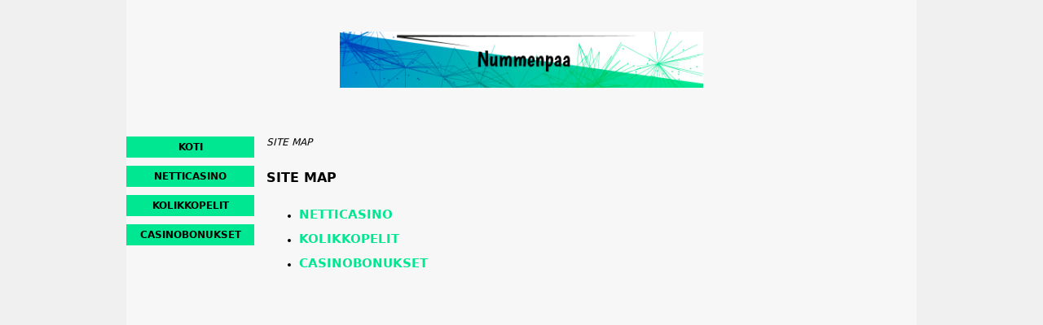

--- FILE ---
content_type: text/html; charset=UTF-8
request_url: https://www.nummenpaa.fi/sitemap.html
body_size: 1628
content:
<!DOCTYPE html>
<html lang="fi-FI" xmlns="http://www.w3.org/1999/xhtml">
<head>
 <meta charset="UTF-8">
 <meta name="viewport" content="width=device-width, initial-scale=1">
  
 <title>Site Map</title>
 
 <link rel="stylesheet" type="text/css" href="/css/style.css">
 <link rel="stylesheet" type="text/css" href="/css/team-quote.css?cache365=1">
 
  <style>
 :root {
 --topmenu_background_color: #696918;
 --topmenu_text_color: #fff;
 --topmenu_active_background_color: #fff;
 --topmenu_active_text_color: #333;
 --topmenu_hover_background_color: #bbb;
 --topmenu_hover_text_color: #000;
 --system_text_color: #000;
 --system_link_color: #00e792;
 --system_link_hover_color: #007ae0;
 --system_background_color: #f0f0f0;
 --system_background_image_repeat: no-repeat;
 --header_bg: transparent;
 --header_text_color: #fff;
 --header_height: 150px;
 --h1_color: #000000;
 --h2_color: #007ae0;
 --menu_title_bg: #00e792;
 --menu_title_color: #000000;
 --menu_text_color: #007ae0;
 --menu_position: left;
 --menu_width: 157px;
 --main_part_width: 813px;
 --menu_text_hover_color: #00e792;
 --content_background_color: #f7f7f7;
 --content_background_image_repeat: no-repeat;
 --menu_title_hover_color: #007ae0;
 --top_list_bg_color: #555;
 --visit_button_bg_color: #87d84f;
 --visit_button_bg_hover_color: #69a83d;
 --main_part_position: right;
 --sticky_banner_background_color: #999;
 --hig_background_image: url('/img/header.jpg');
 --cig_background_image: ;
 --sig_background_image: ;
 }
</style> <style> .sm_hierarchy { text-align: left; } #univ_sitemap .sm_hierarchy { margin-bottom: 0; } #univ_sitemap .sm_hierarchy li { margin-bottom: 0; } #univ_sitemap > .sm_hierarchy > li > a { text-transform: uppercase; font-size: 15px; font-weight: 700; } #univ_sitemap > .sm_hierarchy > li > ul > li > a { font-size: 15px; font-weight: 700; } #univ_sitemap > .sm_hierarchy > li > ul > li > ul > li > a { font-size: 14px; } #univ_sitemap > .sm_hierarchy > li > ul > li > ul > li > ul > li > a { font-size: 13px; font-style: italic; } #univ_sitemap > .sm_hierarchy > li > ul > li > ul > li > ul > li > ul > li > a { font-size: 12px; } #univ_sitemap > .sm_hierarchy > li > ul > li > ul > li > ul > li > ul > li > ul > li { font-size: 12px; font-style: italic; }</style>
 
 
  <link rel="shortcut icon" href="/favicon.ico" type="image/x-icon">
 <link rel="apple-touch-icon" sizes="152x152" href="/apple-touch-icon.png">
 <link rel="icon" type="image/png" sizes="32x32" href="/favicon-32x32.png">
 <link rel="icon" type="image/png" sizes="16x16" href="/favicon-16x16.png">
   <meta name="google-site-verification" content="9oZesyhwY3-wm1WTrB6_uVIpFT1sL2bvRf8xqQvEk6M">
 <link rel="canonical" href="https://www.nummenpaa.fi/sitemap.html">        <link rel="alternate" hreflang="fi-FI" href="https://www.nummenpaa.fi/sitemap.html">            <link rel="stylesheet" href="/css/expert-box.css?cache365=1">
</head>
<body class="dv_general ">


<div id="bg" class="boxed">
 <div id="all">
 <div id="container2">
 <div id="container">
 <div id="header" class="h ">
 <picture>
                    <source srcset="/img/header.jpg" width="970" height="150" media="(min-width: 768px)">
                    <img src="/img/header.jpg" loading="eager" fetchpriority="high" decoding="async" width="452" height="69" class="main_banner_image" alt="Main banner logo">
                 </source></picture>
 </div>
 <div id="wrapper">
 <div id="content_main">
 <table cellpadding="0" cellspacing="0">
 <tbody>
 <tr>
 <td>
 <div id="mainc">
                        <div id="breadcrumb">
 <ol id="breadcrumb" vocab="http://schema.org/" typeof="BreadcrumbList">
  <li property="itemListElement" typeof="ListItem">
  <span property="name">SITE MAP</span>
  <meta property="position" content="1">
 </li>
  </ol>
</div>

                        <h1>SITE MAP</h1>
                        
                        
                        <div id="univ_sitemap"><ul class="sm_hierarchy"><li><a target="_blank" href="https://www.nummenpaa.fi/netticasino.html">Netticasino</a></li></ul><ul class="sm_hierarchy"><li><a target="_blank" href="https://www.nummenpaa.fi/kolikkopelit.html">Kolikkopelit</a></li></ul><ul class="sm_hierarchy"><li><a target="_blank" href="https://www.nummenpaa.fi/casinobonukset.html">Casinobonukset</a></li></ul></div> 
                        
                    </div>
 

  
 </td>
 </tr>
 </tbody>
 </table>
 </div>
 <div id="leftpart">
 <div id="hmenu">
 <ul><li><a href="/">Koti</a></li><li><a href="/netticasino.html">Netticasino</a></li><li><a href="/kolikkopelit.html">Kolikkopelit</a></li><li><a href="/casinobonukset.html">Casinobonukset</a></li></ul>
 </div>
 </div>
 </div>
 </div>
 </div>
 <div id="container_b"></div>
 <div id="footer_new"> 
                <div id="footers">
                    <div class="disclaimer-div">
                                <picture>
                    <source srcset="/footer/images/pelaavastuullisesti-lightbg.png" width="130" height="30.3" media="(min-width: 768px)">
                    <img src="/footer/images/pelaavastuullisesti-lightbg.png" loading="lazy" decoding="async" width="130" height="30" alt="Pelaavastuullisesti lightbg">
                 </source></picture> 
                                
                            </div><div class="disclaimer-div">
                                <picture>
                    <source srcset="/footer/images/malta.png" width="122" height="82.3" media="(min-width: 768px)">
                    <img src="/footer/images/malta.png" loading="lazy" decoding="async" width="122" height="82" alt="Malta">
                 </source></picture> 
                                
                            </div> 
                </div>
             &copy; www.nummenpaa.fi
  &nbsp;&nbsp;&nbsp;<a href="/sitemap.html">Sitemap</a>
 &nbsp;&nbsp;&nbsp;
  
 </div>
 
 </div>
</div>

            <nav class="themenumobile">
                <strong>Menu</strong>
                <ul><li><a href="/">Koti</a></li><li><a href="/netticasino.html">Netticasino</a></li><li><a href="/kolikkopelit.html">Kolikkopelit</a></li><li><a href="/casinobonukset.html">Casinobonukset</a></li></ul>
            </nav>
            <a href="#" class="escape-mobile-menu"></a>
        
<script src="/js/awp-delayscripts-v3.min.js" defer></script>
<script src="/js/jquery-4.0.0-beta.2.min.js" defer></script>
<script src="/js/respond.js" defer></script>
<script>
 document.addEventListener('DOMContentLoaded', (event) => {
 $('nav').on('change', 'select', function () {
 window.location = $(this).find('option:selected').val();
 });
 });
</script>

<script type="speculationrules">{"prerender":[{"source":"document","where":{"and":[{"href_matches":"/*"},{"not":{"href_matches":["*?p=mc*"]}},{"not":{"selector_matches":"a[rel=nofollow]"}}]},"eagerness":"moderate"}]}</script>
</body>
<!-- page ready --></html>
